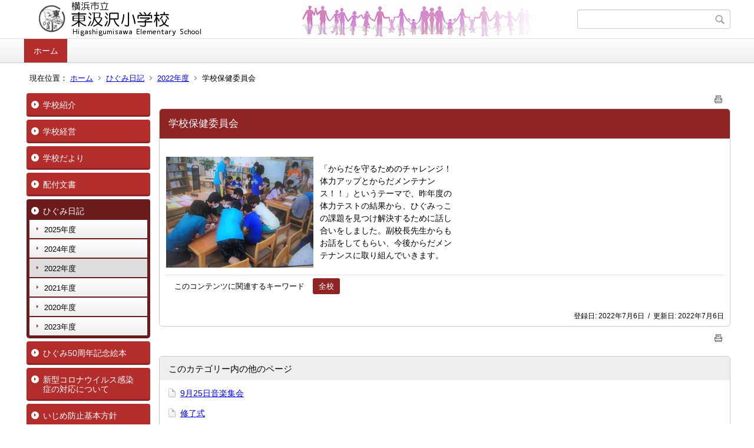

--- FILE ---
content_type: text/html;charset=UTF-8
request_url: https://www.edu.city.yokohama.lg.jp/school/es/higashigumisawa/index.cfm/1,5299,44,239,html
body_size: 10686
content:
<!DOCTYPE html>
<html lang="ja">
<head>

<meta http-equiv="x-ua-compatible" content="IE=edge">
<meta http-equiv="Content-Type" content="text/html; charset=UTF-8">
<meta http-equiv="Content-Script-Type" content="text/javascript">
<meta http-equiv="Content-Style-Type" content="text/css">
<meta name="viewport" content="width=device-width">


<!--[if lt IE 9]>
<script type="text/javascript" src="/school/es/higashigumisawa/designs/designB_red/html5.js"></script>
<style type="text/css">
article,aside,canvas,details,figcaption,figure,footer,header,hgroup,menu,nav,section,summary {display:block;}
</style>
<![endif]-->

<link id="cssMain" rel="stylesheet" type="text/css" href="/school/es/higashigumisawa/designs/designB_red/group.css" media="screen,print,projection,tv">

<link rel="shortcut icon" href="/school/es/higashigumisawa/designs/designB_red/favicon.ico">

<script type="text/javascript" src="/school/es/higashigumisawa/designs/designB_red/functions.js"></script>

<title>学校保健委員会 - 東汲沢小学校</title>
<meta name="copyright" content="Copyright 2026 東汲沢小学校">
<meta name="author" content=" 東汲沢小学校">
<meta name="description" content=" ">
<meta name="keywords" content=" ">


	<meta property="og:site_name" content="東汲沢小学校">
	<meta property="og:title" content="学校保健委員会 - 東汲沢小学校">
	<meta property="og:description" content=" ">
	
			
			<meta property="og:url" content="https%3A%2F%2Fwww.edu.city.yokohama.lg.jp%2Fschool%2Fes%2Fhigashigumisawa%2Findex.cfm%2F1%2C5299%2C44%2C239%2Chtml">
			<meta property="og:type" content="article">
		
	<meta property="og:image" content="https://www.edu.city.yokohama.lg.jp/school/es/higashigumisawa/images/og_image.png">


<link rel="stylesheet" type="text/css" href="/school/es/higashigumisawa/images/template/template.css">
<script type="text/javascript" src="/school/es/higashigumisawa/common/testemail.js"></script>

</head>
<body id="PageBody">

<div class="headerArea">
<header>
	<a name="page_top"><img src="/school/es/higashigumisawa/images/shim.gif" width="1" height="1" alt="ページの先頭です" title="ページの先頭です" class="voicenavi"></a>
	
	

	
	<div id="SiteTitle">
		<h1 id="TitleArea"><a href="/school/es/higashigumisawa/index.cfm/1,html" title="ホーム"><img src="/school/es/higashigumisawa/designs/designB_red/images/logo.png" alt="ホーム" id="TitleImage"></a><span class="invisible">東汲沢小学校</span></h1>
					<form action="/school/es/higashigumisawa/common/search.cfm" method="post" id="SearchForm">
						<input type="hidden" name="csrfToken0" value="D01A70430042C8359EFDC30C8DBAB5480E8020BF">
						<input type="hidden" name="HomeSearch" value="yes">
						
						
							<input type="search" maxlength="255" name="Criteria" value="" class="searchInputBox" id="searchInputBox">
						
							<input type="image" name="search" src="/school/es/higashigumisawa/designs/designB_red/images/search.png" alt="検索" class="searchSubmitImage">
						
					</form>
				
		
		
		
		
	</div>

	
	
			
			<div id="GlobalNavigation">
				
				
				<nav id="globalPrimaryMenu">
					<h2 class="invisible">Group NAV</h2>
					<ul class="globalPrimaryMenu">
					<li class="globalPrimaryMenu" id="grp1"><a href="/school/es/higashigumisawa/index.cfm/1,html"  class="globalPrimaryMenuSelected" lang="ja">ホーム</a></li> 
					</ul>
				</nav>
				
		
			</div>
		
			
			<div id="BreadCrumbList">
				
				<nav class="BreadCrumbList">
					<h2 class="invisible">BreadCrumb</h2>
					<div id="drillmenuprefix">現在位置：</div> 
					
					<ul>
		
					<li><a href="/school/es/higashigumisawa/index.cfm/1,html">ホーム</a></li>
				
						<li><a href="/school/es/higashigumisawa/index.cfm/1,0,44,html">ひぐみ日記</a></li>
					
						<li><a href="/school/es/higashigumisawa/index.cfm/1,0,44,239,html">2022年度</a></li>
					
			<li class="current">学校保健委員会</li>
		
					</ul>
				</nav>
			</div>
		
</header>
</div>


<div class="MainWrapper">

	
	
			
			<div id="Left">
				
				
			<div id="LocalNavigation">
		
			
			<nav>
				<h2 class="invisible">ホーム</h2> 
			
		<ul class="localPrimaryMenu">
	
						<li class="localPrimaryMenu" id="cat42">
							
								<a href="/school/es/higashigumisawa/index.cfm/1,0,42,html"  class="categoryMenu">学校紹介</a>
							
						</li>
					
						<li class="localPrimaryMenu" id="cat43">
							
								<a href="/school/es/higashigumisawa/index.cfm/1,0,43,html"  class="categoryMenu">学校経営</a>
							
						</li>
					
						<li class="localPrimaryMenu" id="cat52">
							
								<a href="/school/es/higashigumisawa/index.cfm/1,0,52,html"  class="categoryMenu">学校だより</a>
							
						</li>
					
						<li class="localPrimaryMenu" id="cat54">
							
								<a href="/school/es/higashigumisawa/index.cfm/1,0,54,html"  class="categoryMenu">配付文書</a>
							
						</li>
					
						<li class="localPrimaryMenu" id="cat44">
							
								<a href="/school/es/higashigumisawa/index.cfm/1,0,44,html"  class="categoryMenuSelected">ひぐみ日記</a>
							<ul class="localSecondaryMenu">
									<li class="localSecondaryMenu" id="crg245">
										
											<a href="/school/es/higashigumisawa/index.cfm/1,0,44,245,html"  class="subCategoryMenu">2025年度</a>
										
									</li>
								
									<li class="localSecondaryMenu" id="crg244">
										
											<a href="/school/es/higashigumisawa/index.cfm/1,0,44,244,html"  class="subCategoryMenu">2024年度</a>
										
									</li>
								
									<li class="localSecondaryMenu" id="crg239">
										
											<a href="/school/es/higashigumisawa/index.cfm/1,0,44,239,html"  class="subCategoryMenuSelected">2022年度</a>
										
									</li>
								
									<li class="localSecondaryMenu" id="crg236">
										
											<a href="/school/es/higashigumisawa/index.cfm/1,0,44,236,html"  class="subCategoryMenu">2021年度</a>
										
									</li>
								
									<li class="localSecondaryMenu" id="crg234">
										
											<a href="/school/es/higashigumisawa/index.cfm/1,0,44,234,html"  class="subCategoryMenu">2020年度</a>
										
									</li>
								
									<li class="localSecondaryMenu" id="crg241">
										
											<a href="/school/es/higashigumisawa/index.cfm/1,0,44,241,html"  class="subCategoryMenu">2023年度</a>
										
									</li>
								</ul>
						</li>
					
						<li class="localPrimaryMenu" id="cat72">
							
								<a href="/school/es/higashigumisawa/index.cfm/1,0,72,html" title="６年生「50周年ひぐみハッピーチーム」のメンバーが制作した「50周年ですよ絵本」です。" class="categoryMenu">ひぐみ50周年記念絵本</a>
							
						</li>
					
						<li class="localPrimaryMenu" id="cat69">
							
								<a href="/school/es/higashigumisawa/index.cfm/1,0,69,html"  class="categoryMenu">新型コロナウイルス感染症の対応について</a>
							
						</li>
					
						<li class="localPrimaryMenu" id="cat64">
							
								<a href="/school/es/higashigumisawa/index.cfm/1,0,64,html"  class="categoryMenu">いじめ防止基本方針</a>
							
						</li>
					
						<li class="localPrimaryMenu" id="cat55">
							
								<a href="/school/es/higashigumisawa/index.cfm/1,0,55,html"  class="categoryMenu">教育相談</a>
							
						</li>
					
						<li class="localPrimaryMenu" id="cat45">
							
								<a href="/school/es/higashigumisawa/index.cfm/1,0,45,html"  class="categoryMenu">災害時の対応</a>
							
						</li>
					
						<li class="localPrimaryMenu" id="cat70">
							
								<a href="/school/es/higashigumisawa/index.cfm/1,0,70,html"  class="categoryMenu">就学援助制度について</a>
							
						</li>
					
						<li class="localPrimaryMenu" id="cat60">
							
								<a href="/school/es/higashigumisawa/index.cfm/1,0,60,html"  class="categoryMenu">ひぐみ学援隊</a>
							
						</li>
					
						<li class="localPrimaryMenu" id="cat61">
							
								<a href="/school/es/higashigumisawa/index.cfm/1,0,61,html"  class="categoryMenu">学校運営協議会</a>
							
						</li>
					
						<li class="localPrimaryMenu" id="cat68">
							
								<a href="/school/es/higashigumisawa/index.cfm/1,0,68,html"  class="categoryMenu">横浜市ふるさと納税「教育活動の充実」寄附金のご案内</a>
							
						</li>
					
		</ul>
		
		</nav>
		</div> <div id="DynamicLeft"> <p>&nbsp;</p>

<h4 style="text-align: center">リンク集</h4>

<p style="text-align: center">寄付で学校を応援したい方へ</p>

<p style="text-align: center"><a href="https://www.city.yokohama.lg.jp/kosodate-kyoiku/kyoiku/soudan/kifu-kankyo.html">ふるさと納税「教育活動の充実」のご案内　横浜市 (yokohama.lg.jp)</a></p>

<p>&nbsp;
<p style="text-align: center"><span style="font-size: medium"><a href="http://www.city.yokohama.lg.jp/kyoiku/" title="横浜市教育委員会">横浜市教育委員会</a></span></p>
</p>

<p style="text-align: center"><a href="http://www.edu.city.yokohama.lg.jp/" title="Y・Y NET">Y・Y NET</a></p>

<p style="text-align: center"><a href="http://community.chiiki-support.jp/higashigumisawa/" title="東汲沢小学校コミュニティハウス">東汲沢小学校コミュニティハウス</a></p>

<p style="text-align: center"><a href="https://www.city.yokohama.lg.jp/kurashi/kosodate-kyoiku/kyoiku/bosyusaiyou/hijokin/other.html"><img alt="横浜市の学校で働きませんか？" height="80" src="/school/es/higashigumisawa/images/content/5604/20230802-150839.png" ></a></p>

<p style="text-align: center"><a href="https://www.city.yokohama.lg.jp/kurashi/kosodate-kyoiku/hoiku-yoji/shitukoujou/renkei/default20220908.html"><img alt="" height="53" src="/school/es/higashigumisawa/images/content/5604/20230908-162010.png" width="200" ></a></p> 
		</div><!-- /DynamicLeft -->
	
				
			</div>
		
	

	
	<div id="Main">
		
		
		<div class="pageTopOption">
			
			<a href="javascript:msgWindow=window.open('/school/es/higashigumisawa/handlers/printcontent.cfm?GroupID=1&amp;ContentID=5299&amp;ThisPageURL=https%3A%2F%2Fwww%2Eedu%2Ecity%2Eyokohama%2Elg%2Ejp%2Fschool%2Fes%2Fhigashigumisawa%2Findex%2Ecfm%2F1%2C5299%2C44%2C239%2Chtml&amp;EntryCode=7074', 'displayWindow', 'toolbar=no,location=no,directories=no,status=no,menubar=no,scrollbars=yes,resizable=yes,width=650,height=540').focus();" title="印刷 - 学校保健委員会">
				<img src="/school/es/higashigumisawa/designs/designB_red/images/print.gif" align="middle" alt="印刷 - 学校保健委員会" border="0">
				
			</a>
		</div>
	

			
			<div class="content">
					
					<section>
				
				<!-- Title -->
					
					<h2 class="titleOfContent">
						学校保健委員会 
					</h2>
					
				
				
				
				<div class="contentBodyBox"><div class="contentBody">
					<table width="510" border="1" cellpadding="1" cellspacing="1" bordercolor="#ffffff">
    <tbody>
        <tr>
            <td><img src="/school/es/higashigumisawa/images/content/5299/DSCN8107.JPG" alt="学校保健委員会" ></td>
            <td>
            <p>「からだを守るためのチャレンジ！体力アップとからだメンテナンス！！」というテーマで、昨年度の体力テストの結果から、ひぐみっこの課題を見つけ解決するために話し合いをしました。副校長先生からもお話をしてもらい、今後からだメンテナンスに取り組んでいきます。</p>
            </td>
        </tr>
    </tbody>
</table> 
			<div class="contentKeywordSearch">
				<span>このコンテンツに関連するキーワード</span>
				<ul>
					<li><a href="/school/es/higashigumisawa/keywords/index.cfm/1.-.kwstring.16.html" title="学校日記 &gt; 全校">全校</a></li> 
				</ul>
			</div>
		
				</div></div>
				
				
						<div class="contentDate">
								
								<span class="contentDatePublished">登録日:&nbsp;<time datetime="2022-07-06">2022年7月6日</time></span> <span class="contentDateSeparater">&nbsp;/&nbsp;</span> <span class="contentDateUpdated">更新日:&nbsp;<time datetime="2022-07-06">2022年7月6日</time></span>
								
						</div>
					
					
					</section>
			</div>
		
<div class="pageBottomOption">
	
			<a href="javascript:msgWindow=window.open('/school/es/higashigumisawa/handlers/printcontent.cfm?GroupID=1&amp;ContentID=5299&amp;ThisPageURL=https%3A%2F%2Fwww%2Eedu%2Ecity%2Eyokohama%2Elg%2Ejp%2Fschool%2Fes%2Fhigashigumisawa%2Findex%2Ecfm%2F1%2C5299%2C44%2C239%2Chtml&amp;EntryCode=2706', 'displayWindow', 'toolbar=no,location=no,directories=no,status=no,menubar=no,scrollbars=yes,resizable=yes,width=650,height=540').focus();" title="印刷 - 学校保健委員会">
				<img src="/school/es/higashigumisawa/designs/designB_red/images/print.gif" align="middle" alt="印刷 - 学校保健委員会" border="0">
				
			</a>
		
</div>



<div class="contextPages">
		
		<div class="contextPagesTitle">
			このカテゴリー内の他のページ
		</div>
		
	<ol class="contextPagesList">
		
					<li>
						
							<a href="/school/es/higashigumisawa/index.cfm/1,6659,44,239,html" >
								9月25日音楽集会
							</a>
						
					</li>
				
					<li>
						
							<a href="/school/es/higashigumisawa/index.cfm/1,5733,44,239,html" >
								修了式
							</a>
						
					</li>
				
					<li>
						
							<a href="/school/es/higashigumisawa/index.cfm/1,5731,44,239,html" >
								4年生　落語発表会
							</a>
						
					</li>
				
					<li>
						
							<a href="/school/es/higashigumisawa/index.cfm/1,5726,44,239,html" >
								ビオトープも春を迎えます。
							</a>
						
					</li>
				
					<li>
						
							<a href="/school/es/higashigumisawa/index.cfm/1,5725,44,239,html" >
								第48回卒業証書授与式
							</a>
						
					</li>
				
					<li>
						
							<a href="/school/es/higashigumisawa/index.cfm/1,5724,44,239,html" >
								地域の温かさに送られて
							</a>
						
					</li>
				
					<li>
						
							<a href="/school/es/higashigumisawa/index.cfm/1,5719,44,239,html" >
								卒業する6年生のために
							</a>
						
					</li>
				
					<li>
						
							<a href="/school/es/higashigumisawa/index.cfm/1,5716,44,239,html" >
								卒業記念品
							</a>
						
					</li>
				
					<li>
						
							<a href="/school/es/higashigumisawa/index.cfm/1,5713,44,239,html" >
								本の紹介をするポップが展示されています
							</a>
						
					</li>
				
					<li>
						
							<a href="/school/es/higashigumisawa/index.cfm/1,5708,44,239,html" >
								卒業証書授与式　～予行演習～
							</a>
						
					</li>
				
					<li>
						
							<a href="/school/es/higashigumisawa/index.cfm/1,5705,44,239,html" >
								6年生　調理実習
							</a>
						
					</li>
				
					<li>
						
							<a href="/school/es/higashigumisawa/index.cfm/1,5704,44,239,html" >
								避難訓練　～緊急地震速報～
							</a>
						
					</li>
				
					<li>
						
							<a href="/school/es/higashigumisawa/index.cfm/1,5701,44,239,html" >
								委員会活動報告
							</a>
						
					</li>
				
					<li>
						
							<a href="/school/es/higashigumisawa/index.cfm/1,5700,44,239,html" >
								第５回学校運営協議会
							</a>
						
					</li>
				
					<li>
						
							<a href="/school/es/higashigumisawa/index.cfm/1,5694,44,239,html" >
								1年生　学校はたのしいよの会
							</a>
						
					</li>
				
					<li>
						
							<a href="/school/es/higashigumisawa/index.cfm/1,5693,44,239,html" >
								２年生　学援隊のみなさまへのお礼の会
							</a>
						
					</li>
				
					<li>
						
							<a href="/school/es/higashigumisawa/index.cfm/1,5688,44,239,html" >
								個別支援学級　はなまるいちねんをふりかえろうかい
							</a>
						
					</li>
				
					<li>
						
							<a href="/school/es/higashigumisawa/index.cfm/1,5686,44,239,html" >
								あいさつ運動、あと少しで目標達成です！
							</a>
						
					</li>
				
					<li>
						
							<a href="/school/es/higashigumisawa/index.cfm/1,5683,44,239,html" >
								第8回　授業研究会
							</a>
						
					</li>
				
					<li>
						
							<a href="/school/es/higashigumisawa/index.cfm/1,5680,44,239,html" >
								4年生　10歳を祝う会
							</a>
						
					</li>
				
					<li>
						
							<a href="/school/es/higashigumisawa/index.cfm/1,5675,44,239,html" >
								第8回　代表委員会
							</a>
						
					</li>
				
					<li>
						
							<a href="/school/es/higashigumisawa/index.cfm/1,5673,44,239,html" >
								国際理解教室の先生とのお別れ会
							</a>
						
					</li>
				
					<li>
						
							<a href="/school/es/higashigumisawa/index.cfm/1,5672,44,239,html" >
								6年生　学習発表会
							</a>
						
					</li>
				
					<li>
						
							<a href="/school/es/higashigumisawa/index.cfm/1,5670,44,239,html" >
								ひぐみ学援隊後期懇談会
							</a>
						
					</li>
				
					<li>
						
							<a href="/school/es/higashigumisawa/index.cfm/1,5666,44,239,html" >
								5年生　心のふれあいコンサート
							</a>
						
					</li>
				
					<li>
						
							<a href="/school/es/higashigumisawa/index.cfm/1,5664,44,239,html" >
								2年生　元気に楽しく体育の授業
							</a>
						
					</li>
				
					<li>
						
							<a href="/school/es/higashigumisawa/index.cfm/1,5662,44,239,html" >
								1年生　幼稚園・保育園との交流会に向けて
							</a>
						
					</li>
				
					<li>
						
							<a href="/school/es/higashigumisawa/index.cfm/1,5659,44,239,html" >
								3年生　豆腐づくり
							</a>
						
					</li>
				
					<li>
						
							<a href="/school/es/higashigumisawa/index.cfm/1,5655,44,239,html" >
								5年生　この本、おすすめします
							</a>
						
					</li>
				
					<li>
						
							<a href="/school/es/higashigumisawa/index.cfm/1,5653,44,239,html" >
								給食室を探検！　～給食週間～
							</a>
						
					</li>
				
					<li>
						
							<a href="/school/es/higashigumisawa/index.cfm/1,5650,44,239,html" >
								踊場地区センターまつりに参加しました。
							</a>
						
					</li>
				
					<li>
						
							<a href="/school/es/higashigumisawa/index.cfm/1,5649,44,239,html" >
								横浜市小学校児童音楽会
							</a>
						
					</li>
				
					<li>
						
							<a href="/school/es/higashigumisawa/index.cfm/1,5647,44,239,html" >
								4年生　「１０歳を祝う会」に向けて
							</a>
						
					</li>
				
					<li>
						
							<a href="/school/es/higashigumisawa/index.cfm/1,5644,44,239,html" >
								第３回学校保健委員会
							</a>
						
					</li>
				
					<li>
						
							<a href="/school/es/higashigumisawa/index.cfm/1,5639,44,239,html" >
								おひなさまが飾られました
							</a>
						
					</li>
				
					<li>
						
							<a href="/school/es/higashigumisawa/index.cfm/1,5637,44,239,html" >
								PTA主催　「校長先生を囲む会」
							</a>
						
					</li>
				
					<li>
						
							<a href="/school/es/higashigumisawa/index.cfm/1,5634,44,239,html" >
								第7回　重点研　授業研究会（道徳）
							</a>
						
					</li>
				
					<li>
						
							<a href="/school/es/higashigumisawa/index.cfm/1,5630,44,239,html" >
								3年生クラブ見学
							</a>
						
					</li>
				
					<li>
						
							<a href="/school/es/higashigumisawa/index.cfm/1,5627,44,239,html" >
								ひぐみの町を大調査！
							</a>
						
					</li>
				
					<li>
						
							<a href="/school/es/higashigumisawa/index.cfm/1,5624,44,239,html" >
								スマイル文庫
							</a>
						
					</li>
				
					<li>
						
							<a href="/school/es/higashigumisawa/index.cfm/1,5622,44,239,html" >
								個別支援学級　はなまるだいこんまつり
							</a>
						
					</li>
				
					<li>
						
							<a href="/school/es/higashigumisawa/index.cfm/1,5617,44,239,html" >
								休み時間、寒くても
							</a>
						
					</li>
				
					<li>
						
							<a href="/school/es/higashigumisawa/index.cfm/1,5616,44,239,html" >
								卓球クラブ
							</a>
						
					</li>
				
					<li>
						
							<a href="/school/es/higashigumisawa/index.cfm/1,5610,44,239,html" >
								避難訓練　～煙体験～
							</a>
						
					</li>
				
					<li>
						
							<a href="/school/es/higashigumisawa/index.cfm/1,5607,44,239,html" >
								ぐみの実　地域清掃
							</a>
						
					</li>
				
					<li>
						
							<a href="/school/es/higashigumisawa/index.cfm/1,5595,44,239,html" >
								3年生　本郷ふじやま公園社会科見学
							</a>
						
					</li>
				
					<li>
						
							<a href="/school/es/higashigumisawa/index.cfm/1,5594,44,239,html" >
								戸塚っ子いきいきアートフェスティバル
							</a>
						
					</li>
				
					<li>
						
							<a href="/school/es/higashigumisawa/index.cfm/1,5587,44,239,html" >
								1年生　すきまちゃん
							</a>
						
					</li>
				
					<li>
						
							<a href="/school/es/higashigumisawa/index.cfm/1,5585,44,239,html" >
								科学実験クラブ
							</a>
						
					</li>
				
					<li>
						
							<a href="/school/es/higashigumisawa/index.cfm/1,5583,44,239,html" >
								校内書き初め大会
							</a>
						
					</li>
				
					<li>
						
							<a href="/school/es/higashigumisawa/index.cfm/1,5582,44,239,html" >
								2023年が始まりました
							</a>
						
					</li>
				
					<li>
						
							<a href="/school/es/higashigumisawa/index.cfm/1,5577,44,239,html" >
								冬休み前の朝会
							</a>
						
					</li>
				
					<li>
						
							<a href="/school/es/higashigumisawa/index.cfm/1,5575,44,239,html" >
								3年生　出前授業　～戸塚消防署～
							</a>
						
					</li>
				
					<li>
						
							<a href="/school/es/higashigumisawa/index.cfm/1,5569,44,239,html" >
								1年生　音楽集会
							</a>
						
					</li>
				
					<li>
						
							<a href="/school/es/higashigumisawa/index.cfm/1,5567,44,239,html" >
								1年生　秋まつり　～4年生、6年生と～
							</a>
						
					</li>
				
					<li>
						
							<a href="/school/es/higashigumisawa/index.cfm/1,5562,44,239,html" >
								外運動クラブ
							</a>
						
					</li>
				
					<li>
						
							<a href="/school/es/higashigumisawa/index.cfm/1,5560,44,239,html" >
								パソコンクラブ
							</a>
						
					</li>
				
					<li>
						
							<a href="/school/es/higashigumisawa/index.cfm/1,5558,44,239,html" >
								4年生　落語体験
							</a>
						
					</li>
				
					<li>
						
							<a href="/school/es/higashigumisawa/index.cfm/1,5555,44,239,html" >
								3年生　かげと太陽の学習
							</a>
						
					</li>
				
					<li>
						
							<a href="/school/es/higashigumisawa/index.cfm/1,5553,44,239,html" >
								ひぐみの学びを発信！
							</a>
						
					</li>
				
					<li>
						
							<a href="/school/es/higashigumisawa/index.cfm/1,5551,44,239,html" >
								土曜参観、ありがとうございました
							</a>
						
					</li>
				
					<li>
						
							<a href="/school/es/higashigumisawa/index.cfm/1,5549,44,239,html" >
								サッシ改修工事が終わります
							</a>
						
					</li>
				
					<li>
						
							<a href="/school/es/higashigumisawa/index.cfm/1,5547,44,239,html" >
								2年生　心のユニバーサルデザイン
							</a>
						
					</li>
				
					<li>
						
							<a href="/school/es/higashigumisawa/index.cfm/1,5545,44,239,html" >
								陸上クラブ
							</a>
						
					</li>
				
					<li>
						
							<a href="/school/es/higashigumisawa/index.cfm/1,5542,44,239,html" >
								第2回　学校保健委員会
							</a>
						
					</li>
				
					<li>
						
							<a href="/school/es/higashigumisawa/index.cfm/1,5540,44,239,html" >
								教育長表敬訪問
							</a>
						
					</li>
				
					<li>
						
							<a href="/school/es/higashigumisawa/index.cfm/1,5538,44,239,html" >
								戸塚区巡回図工展
							</a>
						
					</li>
				
					<li>
						
							<a href="/school/es/higashigumisawa/index.cfm/1,5536,44,239,html" >
								1年生　人権キャラバン
							</a>
						
					</li>
				
					<li>
						
							<a href="/school/es/higashigumisawa/index.cfm/1,5535,44,239,html" >
								4年生　出前水道教室
							</a>
						
					</li>
				
					<li>
						
							<a href="/school/es/higashigumisawa/index.cfm/1,5529,44,239,html" >
								ハンドメイドクラブ
							</a>
						
					</li>
				
					<li>
						
							<a href="/school/es/higashigumisawa/index.cfm/1,5526,44,239,html" >
								今週は人権週間です
							</a>
						
					</li>
				
					<li>
						
							<a href="/school/es/higashigumisawa/index.cfm/1,5524,44,239,html" >
								バドミントンクラブ
							</a>
						
					</li>
				
					<li>
						
							<a href="/school/es/higashigumisawa/index.cfm/1,5521,44,239,html" >
								6年生　クリーン大作戦
							</a>
						
					</li>
				
					<li>
						
							<a href="/school/es/higashigumisawa/index.cfm/1,5518,44,239,html" >
								4年生　人権学習　～ボッチャ体験～
							</a>
						
					</li>
				
					<li>
						
							<a href="/school/es/higashigumisawa/index.cfm/1,5515,44,239,html" >
								文部科学大臣表彰「優良ＰＴＡ」
							</a>
						
					</li>
				
					<li>
						
							<a href="/school/es/higashigumisawa/index.cfm/1,5513,44,239,html" >
								就学時健康診断
							</a>
						
					</li>
				
					<li>
						
							<a href="/school/es/higashigumisawa/index.cfm/1,5509,44,239,html" >
								ぐみの実　地域清掃
							</a>
						
					</li>
				
					<li>
						
							<a href="/school/es/higashigumisawa/index.cfm/1,5507,44,239,html" >
								先生による読み聞かせ
							</a>
						
					</li>
				
					<li>
						
							<a href="/school/es/higashigumisawa/index.cfm/1,5505,44,239,html" >
								戸塚区読書活動推進月間イベント
							</a>
						
					</li>
				
					<li>
						
							<a href="/school/es/higashigumisawa/index.cfm/1,5503,44,239,html" >
								あいさつ運動　～児童運営委員会～
							</a>
						
					</li>
				
					<li>
						
							<a href="/school/es/higashigumisawa/index.cfm/1,5501,44,239,html" >
								5年生　人権学習　～福祉車両・車椅子体験～
							</a>
						
					</li>
				
					<li>
						
							<a href="/school/es/higashigumisawa/index.cfm/1,5499,44,239,html" >
								戸塚区一斉授業研究会
							</a>
						
					</li>
				
					<li>
						
							<a href="/school/es/higashigumisawa/index.cfm/1,5498,44,239,html" >
								11月5日（土）～11日（金）まで「歯と口の健康習慣」です
							</a>
						
					</li>
				
					<li>
						
							<a href="/school/es/higashigumisawa/index.cfm/1,5489,44,239,html" >
								1年生　新江ノ島水族館遠足
							</a>
						
					</li>
				
					<li>
						
							<a href="/school/es/higashigumisawa/index.cfm/1,5486,44,239,html" >
								アウトドア探検クラブ
							</a>
						
					</li>
				
					<li>
						
							<a href="/school/es/higashigumisawa/index.cfm/1,5484,44,239,html" >
								小中合同授業研究会
							</a>
						
					</li>
				
					<li>
						
							<a href="/school/es/higashigumisawa/index.cfm/1,5482,44,239,html" >
								不審者対応訓練
							</a>
						
					</li>
				
					<li>
						
							<a href="/school/es/higashigumisawa/index.cfm/1,5479,44,239,html" >
								第３回学校運営協議会
							</a>
						
					</li>
				
					<li>
						
							<a href="/school/es/higashigumisawa/index.cfm/1,5476,44,239,html" >
								6年生　日光修学旅行②
							</a>
						
					</li>
				
					<li>
						
							<a href="/school/es/higashigumisawa/index.cfm/1,5471,44,239,html" >
								6年生　日光修学旅行
							</a>
						
					</li>
				
					<li>
						
							<a href="/school/es/higashigumisawa/index.cfm/1,5469,44,239,html" >
								6年生　児童生徒交流日
							</a>
						
					</li>
				
					<li>
						
							<a href="/school/es/higashigumisawa/index.cfm/1,5467,44,239,html" >
								5年生　稲刈り
							</a>
						
					</li>
				
					<li>
						
							<a href="/school/es/higashigumisawa/index.cfm/1,5461,44,239,html" >
								3年生　戸塚区児童音楽会
							</a>
						
					</li>
				
					<li>
						
							<a href="/school/es/higashigumisawa/index.cfm/1,5458,44,239,html" >
								2年生　舞岡公園遠足
							</a>
						
					</li>
				
					<li>
						
							<a href="/school/es/higashigumisawa/index.cfm/1,5457,44,239,html" >
								６年生　第３回地域交流会
							</a>
						
					</li>
				
					<li>
						
							<a href="/school/es/higashigumisawa/index.cfm/1,5455,44,239,html" >
								2年生　さつまいもほり
							</a>
						
					</li>
				
					<li>
						
							<a href="/school/es/higashigumisawa/index.cfm/1,5453,44,239,html" >
								5年生　ミシンボランティアさんと一緒に
							</a>
						
					</li>
				
					<li>
						
							<a href="/school/es/higashigumisawa/index.cfm/1,5449,44,239,html" >
								3年生　音楽集会
							</a>
						
					</li>
				
					<li>
						
							<a href="/school/es/higashigumisawa/index.cfm/1,5447,44,239,html" >
								授業参観、ありがとうございました
							</a>
						
					</li>
				
					<li>
						
							<a href="/school/es/higashigumisawa/index.cfm/1,5443,44,239,html" >
								６年生　まちのみなさまとの授業
							</a>
						
					</li>
				
					<li>
						
							<a href="/school/es/higashigumisawa/index.cfm/1,5441,44,239,html" >
								避難訓練がありました
							</a>
						
					</li>
				
					<li>
						
							<a href="/school/es/higashigumisawa/index.cfm/1,5435,44,239,html" >
								5年生　理科の観察
							</a>
						
					</li>
				
					<li>
						
							<a href="/school/es/higashigumisawa/index.cfm/1,5434,44,239,html" >
								個別支援学級野島宿泊体験学習②
							</a>
						
					</li>
				
					<li>
						
							<a href="/school/es/higashigumisawa/index.cfm/1,5429,44,239,html" >
								個別支援学級野島宿泊体験学習
							</a>
						
					</li>
				
					<li>
						
							<a href="/school/es/higashigumisawa/index.cfm/1,5426,44,239,html" >
								前期終業式
							</a>
						
					</li>
				
					<li>
						
							<a href="/school/es/higashigumisawa/index.cfm/1,5424,44,239,html" >
								4年生　資源循環局見学
							</a>
						
					</li>
				
					<li>
						
							<a href="/school/es/higashigumisawa/index.cfm/1,5422,44,239,html" >
								ぐみの実オリエンテーリング
							</a>
						
					</li>
				
					<li>
						
							<a href="/school/es/higashigumisawa/index.cfm/1,5420,44,239,html" >
								1年生　ひぐみのまちを探検
							</a>
						
					</li>
				
					<li>
						
							<a href="/school/es/higashigumisawa/index.cfm/1,5418,44,239,html" >
								理科の観察
							</a>
						
					</li>
				
					<li>
						
							<a href="/school/es/higashigumisawa/index.cfm/1,5416,44,239,html" >
								第5回　重点研　授業研究会
							</a>
						
					</li>
				
					<li>
						
							<a href="/school/es/higashigumisawa/index.cfm/1,5414,44,239,html" >
								1年生　みずあそび
							</a>
						
					</li>
				
					<li>
						
							<a href="/school/es/higashigumisawa/index.cfm/1,5411,44,239,html" >
								ひぐみ放課後学習スタート！
							</a>
						
					</li>
				
					<li>
						
							<a href="/school/es/higashigumisawa/index.cfm/1,5405,44,239,html" >
								５年生御殿場宿泊体験学習
							</a>
						
					</li>
				
					<li>
						
							<a href="/school/es/higashigumisawa/index.cfm/1,5398,44,239,html" >
								6年生　総合的な学習
							</a>
						
					</li>
				
					<li>
						
							<a href="/school/es/higashigumisawa/index.cfm/1,5396,44,239,html" >
								個別支援学級　冬やさいを育てよう！
							</a>
						
					</li>
				
					<li>
						
							<a href="/school/es/higashigumisawa/index.cfm/1,5394,44,239,html" >
								6年生　国語の授業
							</a>
						
					</li>
				
					<li>
						
							<a href="/school/es/higashigumisawa/index.cfm/1,5389,44,239,html" >
								学年・学級懇談会
							</a>
						
					</li>
				
					<li>
						
							<a href="/school/es/higashigumisawa/index.cfm/1,5386,44,239,html" >
								おかえり、ラテ
							</a>
						
					</li>
				
					<li>
						
							<a href="/school/es/higashigumisawa/index.cfm/1,5383,44,239,html" >
								第3回　ぐみの実デー
							</a>
						
					</li>
				
					<li>
						
							<a href="/school/es/higashigumisawa/index.cfm/1,5380,44,239,html" >
								個別支援学級　グランドゴルフ楽しかったよ！
							</a>
						
					</li>
				
					<li>
						
							<a href="/school/es/higashigumisawa/index.cfm/1,5377,44,239,html" >
								5年生　家庭科調理実験
							</a>
						
					</li>
				
					<li>
						
							<a href="/school/es/higashigumisawa/index.cfm/1,5375,44,239,html" >
								第4回　重点研　授業研究会
							</a>
						
					</li>
				
					<li>
						
							<a href="/school/es/higashigumisawa/index.cfm/1,5373,44,239,html" >
								4年生　三浦宿泊体験学習②
							</a>
						
					</li>
				
					<li>
						
							<a href="/school/es/higashigumisawa/index.cfm/1,5371,44,239,html" >
								4年生　三浦宿泊体験学習
							</a>
						
					</li>
				
					<li>
						
							<a href="/school/es/higashigumisawa/index.cfm/1,5369,44,239,html" >
								教育実習の先生と一緒に
							</a>
						
					</li>
				
					<li>
						
							<a href="/school/es/higashigumisawa/index.cfm/1,5366,44,239,html" >
								音楽の授業
							</a>
						
					</li>
				
					<li>
						
							<a href="/school/es/higashigumisawa/index.cfm/1,5363,44,239,html" >
								夏休みの作品が飾られています
							</a>
						
					</li>
				
					<li>
						
							<a href="/school/es/higashigumisawa/index.cfm/1,5359,44,239,html" >
								ひぐみライブラリー、オープン！
							</a>
						
					</li>
				
					<li>
						
							<a href="/school/es/higashigumisawa/index.cfm/1,5357,44,239,html" >
								6年生　図工　「ここから見ると」
							</a>
						
					</li>
				
					<li>
						
							<a href="/school/es/higashigumisawa/index.cfm/1,5343,44,239,html" >
								朝の時間
							</a>
						
					</li>
				
					<li>
						
							<a href="/school/es/higashigumisawa/index.cfm/1,5342,44,239,html" >
								学校が始まりました
							</a>
						
					</li>
				
					<li>
						
							<a href="/school/es/higashigumisawa/index.cfm/1,5341,44,239,html" >
								サッシ改修工事
							</a>
						
					</li>
				
					<li>
						
							<a href="/school/es/higashigumisawa/index.cfm/1,5340,44,239,html" >
								副校長を囲む会
							</a>
						
					</li>
				
					<li>
						
							<a href="/school/es/higashigumisawa/index.cfm/1,5339,44,239,html" >
								TBS子ども音楽コンクールに出場しました。
							</a>
						
					</li>
				
					<li>
						
							<a href="/school/es/higashigumisawa/index.cfm/1,5336,44,239,html" >
								ここはどこでしょう
							</a>
						
					</li>
				
					<li>
						
							<a href="/school/es/higashigumisawa/index.cfm/1,5335,44,239,html" >
								ひぐみ水族館！？
							</a>
						
					</li>
				
					<li>
						
							<a href="/school/es/higashigumisawa/index.cfm/1,5334,44,239,html" >
								職員研修Ⅱ
							</a>
						
					</li>
				
					<li>
						
							<a href="/school/es/higashigumisawa/index.cfm/1,5331,44,239,html" >
								夏の職員研修
							</a>
						
					</li>
				
					<li>
						
							<a href="/school/es/higashigumisawa/index.cfm/1,5330,44,239,html" >
								夏休みの職員作業
							</a>
						
					</li>
				
					<li>
						
							<a href="/school/es/higashigumisawa/index.cfm/1,5329,44,239,html" >
								コンクールに向けてがんばれ！
							</a>
						
					</li>
				
					<li>
						
							<a href="/school/es/higashigumisawa/index.cfm/1,5327,44,239,html" >
								夏休み前に校内の大掃除（ひぐみピカピカプロジェクト）
							</a>
						
					</li>
				
					<li>
						
							<a href="/school/es/higashigumisawa/index.cfm/1,5323,44,239,html" >
								サッシ改修工事が始まりました
							</a>
						
					</li>
				
					<li>
						
							<a href="/school/es/higashigumisawa/index.cfm/1,5320,44,239,html" >
								６年　鎌倉見学
							</a>
						
					</li>
				
					<li>
						
							<a href="/school/es/higashigumisawa/index.cfm/1,5316,44,239,html" >
								書写の学習
							</a>
						
					</li>
				
					<li>
						
							<a href="/school/es/higashigumisawa/index.cfm/1,5314,44,239,html" >
								5年　音楽集会
							</a>
						
					</li>
				
					<li>
						
							<a href="/school/es/higashigumisawa/index.cfm/1,5312,44,239,html" >
								代表委員会に向けて
							</a>
						
					</li>
				
					<li>
						
							<a href="/school/es/higashigumisawa/index.cfm/1,5310,44,239,html" >
								児童朝会
							</a>
						
					</li>
				
					<li>
						
							<a href="/school/es/higashigumisawa/index.cfm/1,5308,44,239,html" >
								第３回重点研究　授業研究会
							</a>
						
					</li>
				
					<li>
						
							<a href="/school/es/higashigumisawa/index.cfm/1,5301,44,239,html" >
								第２回学校運営協議会
							</a>
						
					</li>
				
					<li class="current">学校保健委員会</li>
				
					<li>
						
							<a href="/school/es/higashigumisawa/index.cfm/1,5297,44,239,html" >
								水泳学習が始まりました
							</a>
						
					</li>
				
					<li>
						
							<a href="/school/es/higashigumisawa/index.cfm/1,5294,44,239,html" >
								避難訓練～シャッター訓練～
							</a>
						
					</li>
				
					<li>
						
							<a href="/school/es/higashigumisawa/index.cfm/1,5290,44,239,html" >
								授業研究会
							</a>
						
					</li>
				
					<li>
						
							<a href="/school/es/higashigumisawa/index.cfm/1,5286,44,239,html" >
								版で広がるわたしの思い
							</a>
						
					</li>
				
					<li>
						
							<a href="/school/es/higashigumisawa/index.cfm/1,5285,44,239,html" >
								スクールゾーン協議会
							</a>
						
					</li>
				
					<li>
						
							<a href="/school/es/higashigumisawa/index.cfm/1,5282,44,239,html" >
								幼稚園・保育園のみんなと
							</a>
						
					</li>
				
					<li>
						
							<a href="/school/es/higashigumisawa/index.cfm/1,5280,44,239,html" >
								創立記念式
							</a>
						
					</li>
				
					<li>
						
							<a href="/school/es/higashigumisawa/index.cfm/1,5278,44,239,html" >
								個人面談週間です
							</a>
						
					</li>
				
					<li>
						
							<a href="/school/es/higashigumisawa/index.cfm/1,5274,44,239,html" >
								給食の食器、こんな風に洗っています
							</a>
						
					</li>
				
					<li>
						
							<a href="/school/es/higashigumisawa/index.cfm/1,5272,44,239,html" >
								昇降口にミストがつきました！
							</a>
						
					</li>
				
					<li>
						
							<a href="/school/es/higashigumisawa/index.cfm/1,5266,44,239,html" >
								掲示板にあふれる想い
							</a>
						
					</li>
				
					<li>
						
							<a href="/school/es/higashigumisawa/index.cfm/1,5263,44,239,html" >
								体力テスト
							</a>
						
					</li>
				
					<li>
						
							<a href="/school/es/higashigumisawa/index.cfm/1,5251,44,239,html" >
								第１回クラブ活動
							</a>
						
					</li>
				
					<li>
						
							<a href="/school/es/higashigumisawa/index.cfm/1,5245,44,239,html" >
								令和4年度スピコン開催！
							</a>
						
					</li>
				
					<li>
						
							<a href="/school/es/higashigumisawa/index.cfm/1,5240,44,239,html" >
								第１回ぐみの実デー
							</a>
						
					</li>
				
					<li>
						
							<a href="/school/es/higashigumisawa/index.cfm/1,5237,44,239,html" >
								交通安全教室
							</a>
						
					</li>
				
					<li>
						
							<a href="/school/es/higashigumisawa/index.cfm/1,5233,44,239,html" >
								ヤゴがトンボになったよ
							</a>
						
					</li>
				
					<li>
						
							<a href="/school/es/higashigumisawa/index.cfm/1,5229,44,239,html" >
								本の修理への感謝の気持ち
							</a>
						
					</li>
				
					<li>
						
							<a href="/school/es/higashigumisawa/index.cfm/1,5228,44,239,html" >
								令和4年度の読み聞かせがスタートしました！
							</a>
						
					</li>
				
					<li>
						
							<a href="/school/es/higashigumisawa/index.cfm/1,5221,44,239,html" >
								やごとりをしたよ
							</a>
						
					</li>
				
					<li>
						
							<a href="/school/es/higashigumisawa/index.cfm/1,5218,44,239,html" >
								横浜市の「はまみらい」
							</a>
						
					</li>
				
					<li>
						
							<a href="/school/es/higashigumisawa/index.cfm/1,5215,44,239,html" >
								芽が出てる！
							</a>
						
					</li>
				
					<li>
						
							<a href="/school/es/higashigumisawa/index.cfm/1,5213,44,239,html" >
								雨の日の登校風景
							</a>
						
					</li>
				
					<li>
						
							<a href="/school/es/higashigumisawa/index.cfm/1,5211,44,239,html" >
								職員研修　～救命講習～
							</a>
						
					</li>
				
					<li>
						
							<a href="/school/es/higashigumisawa/index.cfm/1,5209,44,239,html" >
								2年　さつまいも植えたよ！
							</a>
						
					</li>
				
					<li>
						
							<a href="/school/es/higashigumisawa/index.cfm/1,5207,44,239,html" >
								ひぐみオリンピック２０２２
							</a>
						
					</li>
				
					<li>
						
							<a href="/school/es/higashigumisawa/index.cfm/1,5206,44,239,html" >
								ひぐオリ前日準備、力合わせて
							</a>
						
					</li>
				
					<li>
						
							<a href="/school/es/higashigumisawa/index.cfm/1,5201,44,239,html" >
								演技にも磨きがかかります
							</a>
						
					</li>
				
					<li>
						
							<a href="/school/es/higashigumisawa/index.cfm/1,5199,44,239,html" >
								応援団のエール
							</a>
						
					</li>
				
					<li>
						
							<a href="/school/es/higashigumisawa/index.cfm/1,5194,44,239,html" >
								ひぐオリ全体練習
							</a>
						
					</li>
				
					<li>
						
							<a href="/school/es/higashigumisawa/index.cfm/1,5192,44,239,html" >
								5年生　総合でひぐみ米
							</a>
						
					</li>
				
					<li>
						
							<a href="/school/es/higashigumisawa/index.cfm/1,5191,44,239,html" >
								第1回学校運営協議会
							</a>
						
					</li>
				
					<li>
						
							<a href="/school/es/higashigumisawa/index.cfm/1,5188,44,239,html" >
								個別支援学級　ぐんぐん育て夏野菜！
							</a>
						
					</li>
				
					<li>
						
							<a href="/school/es/higashigumisawa/index.cfm/1,5131,44,239,html" >
								代表委員会が始まりました
							</a>
						
					</li>
				
					<li>
						
							<a href="/school/es/higashigumisawa/index.cfm/1,5129,44,239,html" >
								ひぐみオリンピック、マスコットが決まりました！
							</a>
						
					</li>
				
					<li>
						
							<a href="/school/es/higashigumisawa/index.cfm/1,5127,44,239,html" >
								6年生　墨と水から広がる世界
							</a>
						
					</li>
				
					<li>
						
							<a href="/school/es/higashigumisawa/index.cfm/1,5125,44,239,html" >
								PTA定期総会
							</a>
						
					</li>
				
					<li>
						
							<a href="/school/es/higashigumisawa/index.cfm/1,5123,44,239,html" >
								リレー、練習でも力走です
							</a>
						
					</li>
				
					<li>
						
							<a href="/school/es/higashigumisawa/index.cfm/1,5120,44,239,html" >
								応援団の衣装に垣間見る保護者や地域の方の愛情
							</a>
						
					</li>
				
					<li>
						
							<a href="/school/es/higashigumisawa/index.cfm/1,5119,44,239,html" >
								ひぐオリに向けて応援団始動！
							</a>
						
					</li>
				
					<li>
						
							<a href="/school/es/higashigumisawa/index.cfm/1,5114,44,239,html" >
								ひぐみオリンピックに向けて
							</a>
						
					</li>
				
					<li>
						
							<a href="/school/es/higashigumisawa/index.cfm/1,5110,44,239,html" >
								3年生　初めてのまち調査
							</a>
						
					</li>
				
					<li>
						
							<a href="/school/es/higashigumisawa/index.cfm/1,5107,44,239,html" >
								引き取り訓練
							</a>
						
					</li>
				
					<li>
						
							<a href="/school/es/higashigumisawa/index.cfm/1,5105,44,239,html" >
								国際理解教室の先生は
							</a>
						
					</li>
				
					<li>
						
							<a href="/school/es/higashigumisawa/index.cfm/1,5102,44,239,html" >
								ロング昼休みの過ごし方
							</a>
						
					</li>
				
					<li>
						
							<a href="/school/es/higashigumisawa/index.cfm/1,5100,44,239,html" >
								4月23日は「子ども読書の日」です！
							</a>
						
					</li>
				
					<li>
						
							<a href="/school/es/higashigumisawa/index.cfm/1,5090,44,239,html" >
								児童朝会　～委員会紹介～
							</a>
						
					</li>
				
					<li>
						
							<a href="/school/es/higashigumisawa/index.cfm/1,5087,44,239,html" >
								特別合唱クラブの朝練習が始まりました！
							</a>
						
					</li>
				
					<li>
						
							<a href="/school/es/higashigumisawa/index.cfm/1,5084,44,239,html" >
								図書館オリエンテーション
							</a>
						
					</li>
				
					<li>
						
							<a href="/school/es/higashigumisawa/index.cfm/1,5082,44,239,html" >
								タイム測定しています
							</a>
						
					</li>
				
					<li>
						
							<a href="/school/es/higashigumisawa/index.cfm/1,5080,44,239,html" >
								ＡＥＴの先生との授業
							</a>
						
					</li>
				
					<li>
						
							<a href="/school/es/higashigumisawa/index.cfm/1,5079,44,239,html" >
								第1回委員会活動
							</a>
						
					</li>
				
					<li>
						
							<a href="/school/es/higashigumisawa/index.cfm/1,5076,44,239,html" >
								給食が始まりました
							</a>
						
					</li>
				
					<li>
						
							<a href="/school/es/higashigumisawa/index.cfm/1,5074,44,239,html" >
								1年生を迎える会
							</a>
						
					</li>
				
					<li>
						
							<a href="/school/es/higashigumisawa/index.cfm/1,5073,44,239,html" >
								学校説明会・学級懇談会
							</a>
						
					</li>
				
					<li>
						
							<a href="/school/es/higashigumisawa/index.cfm/1,5072,44,239,html" >
								4年生　理科の観察の準備
							</a>
						
					</li>
				
					<li>
						
							<a href="/school/es/higashigumisawa/index.cfm/1,5071,44,239,html" >
								身体計測が始まりました
							</a>
						
					</li>
				
					<li>
						
							<a href="/school/es/higashigumisawa/index.cfm/1,5066,44,239,html" >
								1年生　初めてのクラスで
							</a>
						
					</li>
				
					<li>
						
							<a href="/school/es/higashigumisawa/index.cfm/1,5065,44,239,html" >
								祝！入学　～ようこそ東汲沢小学校へ～
							</a>
						
					</li>
				
					<li>
						
							<a href="/school/es/higashigumisawa/index.cfm/1,5064,44,239,html" >
								いよいよ入学式
							</a>
						
					</li>
				
					<li>
						
							<a href="/school/es/higashigumisawa/index.cfm/1,5062,44,239,html" >
								新年度準備
							</a>
						
					</li>
				
					<li>
						
							<a href="/school/es/higashigumisawa/index.cfm/1,5061,44,239,html" >
								令和４年度スタート！
							</a>
						
					</li>
				
	</ol>
</div>

<!-- AssetNow ::: End page content -->




</div><!-- /id="Main"> -->




</div>




	<div class="footerArea">
		<footer>
			
		<nav id="SiteNavigation">
			<h2 class="invisible">Site Navigation</h2>
			<ul class="footer">
				
					<li><h2>東汲沢小学校</h2></li>
					
							<li>
								
									<a href="/school/es/higashigumisawa/index.cfm/1,1200,2,html" >プライバシーポリシー</a>
								
							</li>
						
							<li>
								
									<a href="/school/es/higashigumisawa/index.cfm/1,1197,2,html" >著作権情報</a>
								
							</li>
						
					<li>
						
							<a href="/school/es/higashigumisawa/index.cfm?sitemap=1,5299,44,239,html">サイトマップ</a>
						
					</li>
				
			</ul>
		</nav>
		
		</footer>
	</div>


</body>
</html>